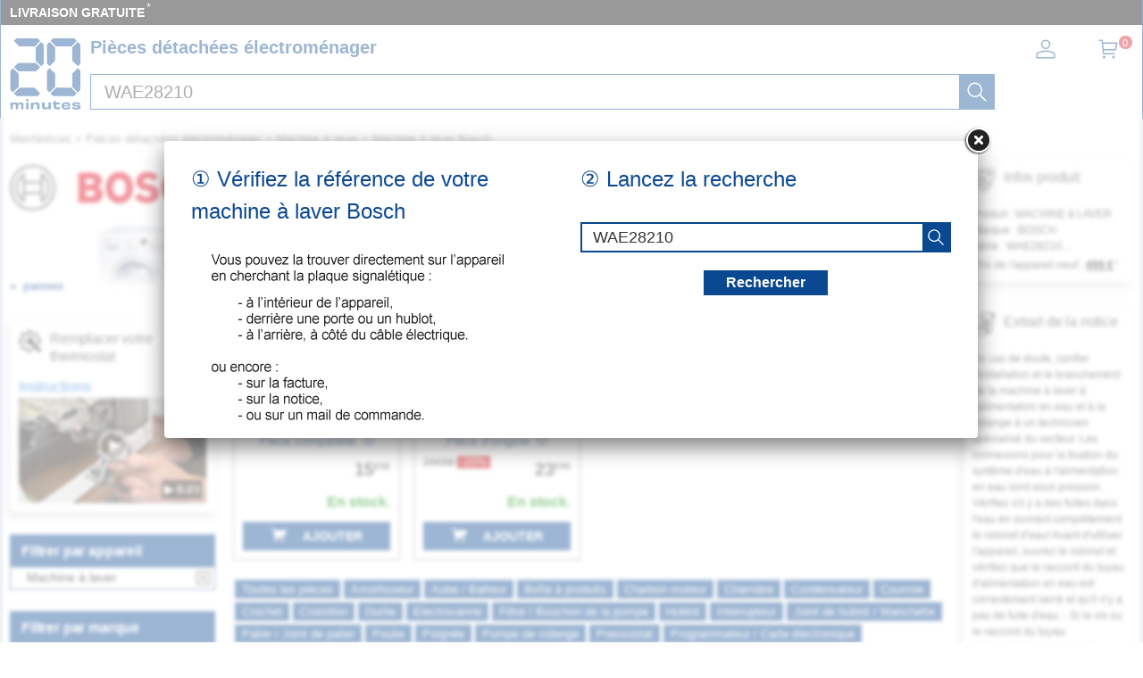

--- FILE ---
content_type: image/svg+xml
request_url: https://mesnotices.20minutes.fr/images/pd/brand/bosch.svg
body_size: 1101
content:
<svg enable-background="new 0 0 433 96.4" viewBox="0 0 433 96.4" xmlns="http://www.w3.org/2000/svg"><g fill="#e20015"><path d="m185.2 46.9s8.8-3 8.8-13c.9-24.6-34.7-16-49.6-17.5v63.6h32.5c23.4-.2 25.5-29 8.3-33.1zm-25.2-17.3c5.1.6 18.1-2.7 17.6 6 .4 8-12.7 5.4-17.7 5.8zm11.7 37.1h-11.6v-12.5h11.3c11.6-.7 10.6 13.5.3 12.5z"/><path d="m231.1 14.8c-38.7-1.4-38.6 68.1 0 66.6 38.7 1.5 38.7-68 0-66.6zm0 51.4c-18 .8-18.1-36.9 0-36.1 18.2-.7 18.1 36.9 0 36.1z"/><path d="m294.2 41.3c-26.1-4.4-3.9-21.6 8.8-6.9l9.9-9.8c-4.5-5.1-11.8-10-23.2-10-27.9-1.1-32.3 35-5.3 39.1 30.4 4.6 3.5 24.9-11.1 5.6l-10.1 10c9.5 16 50.7 17.8 51-8.8.1-14.5-10.9-17.3-20-19.2z"/><path d="m349.7 66.2c-18.1.8-19.6-36.1-.4-36.1 5.6 0 8.9 2.6 11.5 7.1l12.8-8.5c-16.5-27.1-56.9-11-54.1 19.1-2 32 38.4 46.7 54.5 19.9l-12.9-8.7c-2.6 4.2-5.4 7.2-11.4 7.2z"/><path d="m416.3 16.3v23.4h-19.3v-23.4h-16.7v63.6h16.7v-25.1h19.3v25.1h16.7v-63.6z"/></g><g fill="#575757"><path d="m48.2 0c-63.4 1.1-63.3 95.3 0 96.4 63.4-1.1 63.3-95.3 0-96.4zm0 91.9c-57.4-1-57.4-86.4 0-87.4 57.4 1 57.4 86.4 0 87.4z"/><path d="m68.1 18.1h-3.3v16.5h-33.1v-16.5h-3.4c-21.2 12.6-21.2 47.6 0 60.2h3.4v-16.5h33.1v16.5h3.3c21.2-12.6 21.2-47.6 0-60.2zm-41 53.7c-14-11.6-14-35.6 0-47.2zm37.7-14.6h-33.1v-18.1h33.1zm4.5 14.5c0-12.2 0-34.9 0-47.1 13.9 11.6 13.8 35.5 0 47.1z"/></g></svg>